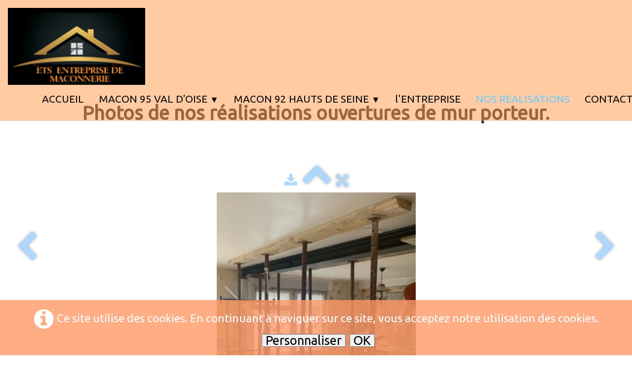

--- FILE ---
content_type: text/html
request_url: http://ouverturemurporteur95.fr/photos-realisations-pro-reno-95-ouverture-mur-porteur-poutre-ipn-jpg.html
body_size: 5206
content:
<!doctype html><html lang="fr"><head><meta charset="utf-8"><title>ouverture-mur-porteur-poutre-ipn.jpg</title><meta name="description" content="Photos réalisations maconnerie, ouverture mur porteur, pose poutres IPN,  pose verrières, sur le département 95 Val d'Oise , Sannois, Taverny, Eragny, Pierrelaye, Herblay, Saint-Gratien..."><meta property="og:type" content="website"><meta property="og:title" content="ouverture-mur-porteur-poutre-ipn.jpg"><meta property="og:image" content="https://ouverturemurporteur95.fr/_media/img/large/ouverture-mur-porteur-poutre-ipn.jpg"><meta property="og:image:width" content="644"><meta property="og:image:height" content="800"><meta name="twitter:card" content="summary"><meta name="twitter:title" content="ouverture-mur-porteur-poutre-ipn.jpg"><meta name="twitter:image" content="https://ouverturemurporteur95.fr/_media/img/large/ouverture-mur-porteur-poutre-ipn.jpg"><meta name="generator" content="Lauyan TOWeb 11.0.8.958"><meta name="viewport" content="width=device-width, initial-scale=1.0"><link href="_media/img/sq_icon/icone-poutre-ipn.jpg" rel="shortcut icon" type="image/jpeg"><link href="_scripts/bootstrap/css/bootstrap.flat.min.css" rel="stylesheet"><link href="https://fonts.googleapis.com/css?family=Ubuntu" rel="stylesheet"><link href="_frame/style.css" rel="stylesheet"><link rel="stylesheet" href="_scripts/jquery/ui/jquery.ui.css"><link rel="stylesheet" href="_scripts/bootstrap/css/font-awesome.min.css"><style>.raty-comp{padding:8px 0;font-size:10px;color:#FD9317}.tw-blogbar{display:flex;align-items:center}@media (max-width:767px){.tw-blogbar{flex-direction:column;}}.alert a{color:#003399}.ta-left{text-align:left}.ta-center{text-align:center}.ta-justify{text-align:justify}.ta-right{text-align:right}.float-l{float:left}.float-r{float:right}.flexobj{flex-grow:0;flex-shrink:0;margin-right:1em;margin-left:1em}.flexrow{display:flex !important;align-items:center}.flexrow-align-start{align-items:start}@media (max-width:767px){.flexrow{flex-direction:column}.flexrow-align-start{align-items:center}}.cookie-consent{width:100%;padding:16px 0;position:relative;z-index:9800;text-align:center;}.ckc-bottom{position:fixed;bottom:0;left:0;right:0;height:auto;}.cookie-consent,.cookie-consent button{font-size:110%}.cookie-consent a{font-weight:bold;text-decoration:none}.cookie-consent a:hover{text-decoration:underline}.cookie-consent .no-deco-hover a:hover{text-decoration:none}</style><link href="_frame/print.css" rel="stylesheet" type="text/css" media="print"><script src="_scripts/cookie/gdpr-ckie.js"></script><script>(function(i,s,o,g,r,a,m){i['GoogleAnalyticsObject']=r;i[r]=i[r]||function(){(i[r].q=i[r].q||[]).push(arguments)},i[r].l=1*new Date();a=s.createElement(o),m=s.getElementsByTagName(o)[0];a.async=1;a.src=g;m.parentNode.insertBefore(a,m)})(window,document,"script","https://www.google-analytics.com/analytics.js","ga");ga("create","G-2P8J9JK9RT","auto");ga("send","pageview");if(!getCookieConsent("ga")){window["ga-disable-G-2P8J9JK9RT"]=true;}</script></head><body><div id="site"><div id="page"><header><div id="toolbar1" class="navbar"><div class="navbar-inner"><div class="container-fluid"><ul id="toolbar1_l" class="nav"><li><a id="logo" href="index.html" aria-label="logo"><span id="logo-lt"></span><span id="logo-rt"></span><br><span id="logo-sl" class="hidden-phone"></span></a></li></ul><button type="button" class="btn btn-navbar" aria-label="Menu" data-toggle="collapse" data-target=".nav-collapse"><span class="icon-bar"></span><span class="icon-bar"></span><span class="icon-bar"></span></button><div class="nav-collapse collapse"><ul id="toolbar1_r" class="nav pull-right"><li><ul id="mainmenu" class="nav"><li><a href="index.html">ACCUEIL</a></li><ul class="nav"><li class="dropdown"><a href="#" class="dropdown-toggle" data-toggle="dropdown">MACON 95 VAL D'OISE&nbsp;<small>&#9660;</small></a><ul class="dropdown-menu"><li><a href="ouverture-mur-porteur-95600-eaubonne.html">Ouverture mur porteur 95600 Eaubonne</a></li><li><a href="ouverture-mur-porteur-95220-herblay.html">Ouverture mur porteur Herblay 95220</a></li><li><a href="ouverture-mur-pierrelaye-95220.html">Ouverture mur porteur Pierrelaye 95220</a></li><li><a href="ouverture-mur-sannois-95110.html">Ouverture mur porteur Sannois 95110</a></li><li><a href="ouverture-mur-porteur-eragny.html">Ouverture mur porteur Eragny 95610</a></li><li><a href="ouverture-mur-porteur-taverny-95150.html">Ouverture mur porteur Taverny 95150</a></li><li><a href="ouverture-mur-saint-leu-la-foret-95320.html">Ouverture mur porteur Saint-leu la Foret</a></li><li><a href="ouverture-mur-porteur-ipn-jouy-le-moutier.html">Ouverture mur porteur Jouy Le Moutier 95280</a></li><li><a href="ouverture-mur-porteur-ipn-domont-95330.html">Ouverture mur porteur Domont 95330</a></li><li><a href="ouverture-mur-porteur-enghien-les-bains-95880.html">Ouverture mur porteur Enghien les Bains 95880</a></li><li><a href="ouverture-mur-porteur-ipn-beauchamp-9250.html">Ouverture mur porteur Beauchamp 95250</a></li><li><a href="ouverture-mur-saint-prix-95390.html">Ouverture mur porteur Saint-Prix 95390</a></li><li><a href="ouverture-mur-porteur-ipn-louvres-95380.html">Ouverture mur porteur Louvres 95380</a></li><li><a href="ouverture-mur-porteur-ipn-boisemont.html">Ouverture mur porteur Boisemont 95000</a></li><li><a href="ouverture-mur-porteur-ipn-95550.html">Ouverture mur porteur Bessancourt 95550</a></li></ul></li></ul><ul class="nav"><li class="dropdown"><a href="#" class="dropdown-toggle" data-toggle="dropdown">MACON 92 HAUTS DE SEINE&nbsp;<small>&#9660;</small></a><ul class="dropdown-menu"><li><a href="ouverture-mur-porteur-colombes-92700.html">Ouverture mur porteur Colombes</a></li><li><a href="ouverture-mur-porteur-bois-colombes.html">Ouverture mur porteur Bois Colombes</a></li><li><a href="ouverture-mur-porteur-levallois-perret.html">Ouverture mur porteur Levallois Perret</a></li><li><a href="ouverture-mur-porteur-courbevoie-92400.html">Ouverture mur porteur Courbevoie 92400</a></li><li><a href="ouverture-mur-porteur-suresnes-92150.html">Ouverture mur porteur Suresnes 92150</a></li><li><a href="ouverture-mur-porteur-neuilly-sur-seine.html">Ouverture mur porteur Neuilly sur SEINE</a></li><li><a href="ouverture-mur-porteur-marnes-la-coquette.html">Ouverture mur porteur Marnes la Coquette</a></li><li><a href="ouverture-mur-porteur-rueil-malmaison.html">Ouverture mur porteur Rueil Malmaison 92500</a></li><li><a href="ouverture-mur-porteur-clichy-92110.html">Ouverture mur porteur Clichy 92110</a></li><li><a href="ouverture-mur-porteur-la-garenne-colombes.html">Ouverture mur porteur La Garenne Colombes 92250</a></li><li><a href="ouverture-mur-porteur-asnieres-92600.html">Ouverture mur porteur Asnieres 92600</a></li></ul></li></ul><li><a href="entreprise-maconnerie-pro-reno-95.html">l'ENTREPRISE</a></li><li class="active"><a href="photos-realisations-pro-reno-95.html">NOS REALISATIONS</a></li><li><a href="contact.html">CONTACT</a></li></ul></li></ul></div></div></div></div></header><div id="content" class="container-fluid"><h1 style="text-align:center"><div><br></div><div><br></div>Photos de nos réalisations ouvertures de mur porteur.</h1><div id="topic" class="row-fluid"><div id="topic-inner"><div id="top-content" class="span12 gallery-pic ta-center"><div id="y2CUz3vr" class="tw-para"><div class="pobj posrel obj-before"><div style="position:relative;margin-bottom:8px"><a target="_blank" class="album_nav_btn2" title="Télécharger" album_nav_btn_shd" href="_media/img/large/ouverture-mur-porteur-poutre-ipn.jpg" rel="noopener"><i class="fa fa-download fa-lg"></i></a><a class="album_nav_btn2 album_nav_btn_shd" title="Index" href="photos-realisations-pro-reno-95.html"><i class="fa fa-chevron-up fa-3x"></i></a><a class="album_nav_btn2 album_nav_btn_shd" title="Plein écran" href="photos-realisations-pro-reno-95.html?gid=1&amp;pid=16"><i class="fa fa-arrows-alt fa-lg"></i></a></div><a class="hidden-phone album_nav_btn album_nav_btn_shd" title="Précédent" style="position:absolute;left:0;top:150px" href="photos-realisations-pro-reno-95-maconnerie-cloison-95-jpg.html" rel="prev"><i class="fa fa-chevron-left fa-3x"></i></a><a class="hidden-phone album_nav_btn album_nav_btn_shd" title="Suivant" style="position:absolute;right:0;top:150px" href="photos-realisations-pro-reno-95-pose-poutre-ipn-95-jpg2.html" rel="next"><i class="fa fa-chevron-right fa-3x"></i></a><img onclick="document.location.href='photos-realisations-pro-reno-95.html?gid=1&amp;pid=16';" src="_media/img/large/ouverture-mur-porteur-poutre-ipn.jpg" srcset="_media/img/sq_thumb/ouverture-mur-porteur-poutre-ipn.jpg 160w,_media/img/small/ouverture-mur-porteur-poutre-ipn.jpg 480w,_media/img/medium/ouverture-mur-porteur-poutre-ipn.jpg 768w,_media/img/large/ouverture-mur-porteur-poutre-ipn.jpg 644w" style="cursor:pointer;max-width:100%;width:403px;max-height:500px;" alt="Ouverture mur porteur Cergy" loading="lazy"></div><h2>ouverture-mur-porteur-poutre-ipn.jpg</h2></div></div></div></div></div><footer><div id="toolbar3" class="navbar"><div class="navbar-inner"><div class="container-fluid"><ul id="toolbar3_l" class="nav"><li><div id="sharebox"><a target="_blank" href="https://www.facebook.com/" rel="noopener"><img style="width:32px;height:32px" src="_frame/tw-share-facebook@2x.png" alt="facebook"></a><a target="_blank" href="https://www.twitter.com/" rel="noopener"><img style="width:32px;height:32px" src="_frame/tw-share-twitter@2x.png" alt="twitter"></a><a target="_blank" onclick="javascript:return(decMail2(this));" href="znvygb?ceberab95#tznvy.pbz" rel="noopener"><img style="width:32px;height:32px" src="_frame/tw-share-mail@2x.png" alt="email"></a></div></li></ul><ul id="toolbar3_r" class="nav pull-right"></ul></div></div></div><div id="footerfat" class="row-fluid"><div class="row-fluid"><div  id="footerfat_s1" class="span4 tw-para"><h2><strong>Contact</strong></h2><div>Entreprise E T S&nbsp;</div><div>Ouverture mur porteur</div><div>30 Bld Maurice Berteaux</div><div>95110 SANNOIS<br><br></div><div><span style="font-size:26px;"><font color="#fffbef" face="FontAwesome">Tel </font></span><a href="tel:01 85 11 00 64" id="lnk3af8f636"><span style="color:#FF9933;">01 85 11 00 64</span></a><span style="font-size:26px;"><font color="#fffbef" face="FontAwesome"></font></span></div><div><i class="fa fa-mobile (alias) fa-lg " style="color:#F6FFEE">&nbsp; &nbsp;<span style="color:#FF9933;">&nbsp;</span></i><span style="color:#FF9933;"><span style="font-size:26px;"><font face="FontAwesome"></font></span></span><a href="tel:06 69 03 04 09" id="lnkcba1a777"><span style="color:#FF9933;">06 69 03 04 09</span></a><span style="font-size:26px;"><font color="#fffbef" face="FontAwesome"></font></span></div><div><br><i class="fa fa-envelope fa-2x " style="color:#FFFBEF">&nbsp;</i><span style="color:#FF9933;">ets.couverturemaconnerie@gmail.com</span></div></div><div  id="footerfat_s2" class="span4 tw-para"><p><i class="fa fa-clipboard fa-2x " style="color:#FFFBEF">&nbsp;</i>&nbsp;Nos prestations&nbsp;</p><p><br></p><ul><li>Déplacement, devis gratuit</li><li>Ouverture mur porteur</li><li>installation poutre IPN</li></ul></div><div  id="footerfat_s3" class="span4 tw-para"><i class="fa fa-hand-o-right fa-2x " style="color:#FFFBEF">&nbsp;<span style="color: rgb(191, 191, 191); font-family: Ubuntu, cursive; font-size: 21px; line-height: 1.5;">Nos engagements</span><br></i><br><br>Garantie décennale<div>Respect des délais</div><div>Matériaux de qualité</div><div>Prix compétitifs</div><div><br></div><div><br></div></div></div></div><div id="footersmall" class="row-fluid"><div id="foot-sec1" class="span6 ">© Copyright ouverturemurporteur95.fr. 2021 - Tous droits réservés.</div><div id="foot-sec2" class="span6 "><div style="text-align: right; "><a href="_tos.html" id="lnkdfc5e39d"><span style="color:#FF9933;">Termes &amp; Conditions</span></a></div></div></div></footer></div></div><script src="_scripts/jquery/jquery.min.js"></script><script src="_scripts/jquery/ui/jquery.ui.min.js"></script><script src="_scripts/bootstrap/js/bootstrap.min.js"></script><script src="_scripts/jquery/jquery.mobile.custom.min.js"></script><script>function decMail2(e){var s=""+e.href,n=s.lastIndexOf("/"),w;if(s.substr(0,7)=="mailto:")return(true);if(n>0)s=s.substr(n+1);s=s.replace("?",":").replace("#","@").replace(/[a-z]/gi,function(t){return String.fromCharCode(t.charCodeAt(0)+(t.toLowerCase()<"n"?13:-13));});e.href=s;return(true);}function onChangeSiteLang(href){var i=location.href.indexOf("?");if(i>0)href+=location.href.substr(i);document.location.href=href;}</script><script>$(document).ready(function(){$('.pobj').swiperight(function(){ document.location.href="photos-realisations-pro-reno-95-maconnerie-cloison-95-jpg.html"; });$('.pobj').swipeleft(function(){ document.location.href="photos-realisations-pro-reno-95-pose-poutre-ipn-95-jpg2.html"; });$("body").keydown(function(e){if(e.keyCode==37)document.location.href="photos-realisations-pro-reno-95-maconnerie-cloison-95-jpg.html";else if(e.keyCode==39)document.location.href="photos-realisations-pro-reno-95-pose-poutre-ipn-95-jpg2.html";});if(location.href.indexOf("?")>0&&location.href.indexOf("twtheme=no")>0){$("#dlgcookies").hide();$("#toolbar1,#toolbar2,#toolbar3,#footersmall,#footerfat").hide();var idbmk=location.href;idbmk=idbmk.substring(idbmk.lastIndexOf("#")+1,idbmk.lastIndexOf("?"));if(idbmk!=""){idbmk=idbmk.split("?")[0];if($("#"+idbmk+"_container").length)idbmk+="_container";$("html,body").animate({scrollTop:$("#"+idbmk).offset().top},0);}}$(".dropdown-toggle").dropdown();if(getCookieConsent("ga"))$("#cksw-ga").attr("checked",true);if(getCookieConsent("fb"))$("#cksw-fb").attr("checked",true);if(getCookieConsent("twitter"))$("#cksw-twitter").attr("checked",true);customCookies(true);if(!getCookieConsent("cookieconsent")){$("#site").append("<div id='cookieconsent' class='cookie-consent ckc-bottom'><i class='fa fa-info-circle fa-2x' style='vertical-align:middle;margin-right:6px'></i>Ce site utilise des cookies. En continuant à naviguer sur ce site, vous acceptez notre utilisation des cookies. <button class='ckie-btn' onclick='openDlgCookies()'>Personnaliser</button><button class='ckie-btn' onclick='setCookieConsent(\"cookieconsent\",1)'>OK</button></div>");}$("#site").prepend("<a href='javascript:void(0)' class='toTop' title='Haut de page'><i class='fa fa-angle-up fa-3x toTopLink'></i></a>");var offset=220;var duration=500;$(window).scroll(function(){if($(this).scrollTop()>offset){$(".toTop").fadeIn(duration);}else{$(".toTop").fadeOut(duration);}});$(".toTop").click(function(event){event.preventDefault();$("html, body").animate({scrollTop:0},duration);return(false);});if(typeof onTOWebPageLoaded=="function")onTOWebPageLoaded();});</script></body></html><div id="dlgcookies" title="Consentement des cookies"><div style="max-height:200px"><table><td style="padding:0 10px 10px 2px;vertical-align:top;"><div class="onoffswitch"><input type="checkbox" name="onoffswitch" class="onoffswitch-checkbox" id="cksw-ga"><label class="onoffswitch-label" for="cksw-ga"></label></div></td><td style="width:100%;vertical-align:top;padding-bottom:10px"><p style="font-size:110%;font-weight:300;margin:0">Google Analytics</p><p style="font-size:90%;font-weight:normal;margin:0">Google Analytics est un service utilisé sur notre site Web qui permet de suivre, de signaler le trafic et de mesurer la manière dont les utilisateurs interagissent avec le contenu de notre site Web afin de l’améliorer et de fournir de meilleurs services.</p></td> </tr><td style="padding:0 10px 10px 2px;vertical-align:top;"><div class="onoffswitch"><input type="checkbox" name="onoffswitch" class="onoffswitch-checkbox" id="cksw-fb"><label class="onoffswitch-label" for="cksw-fb"></label></div></td><td style="width:100%;vertical-align:top;padding-bottom:10px"><p style="font-size:110%;font-weight:300;margin:0">Facebook</p><p style="font-size:90%;font-weight:normal;margin:0">Notre site Web vous permet d’aimer ou de partager son contenu sur le réseau social Facebook. En l'utilisant, vous acceptez les règles de confidentialité de Facebook: <a href="https://www.facebook.com/policy/cookies/" rel="noreferrer" target="_blank">https://www.facebook.com/policy/cookies/</a> </p></td> </tr><td style="padding:0 10px 10px 2px;vertical-align:top;"><div class="onoffswitch"><input type="checkbox" name="onoffswitch" class="onoffswitch-checkbox" id="cksw-twitter"><label class="onoffswitch-label" for="cksw-twitter"></label></div></td><td style="width:100%;vertical-align:top;padding-bottom:10px"><p style="font-size:110%;font-weight:300;margin:0">Twitter</p><p style="font-size:90%;font-weight:normal;margin:0">Les tweets intégrés et les services de partage de Twitter sont utilisés sur notre site Web. En activant et utilisant ceux-ci, vous acceptez la politique de confidentialité de Twitter: <a href="https://help.twitter.com/fr/rules-and-policies/twitter-cookies" rel="noreferrer" target="_blank">https://help.twitter.com/fr/rules-and-policies/twitter-cookies</a> </p></td> </tr></table></div></div> 